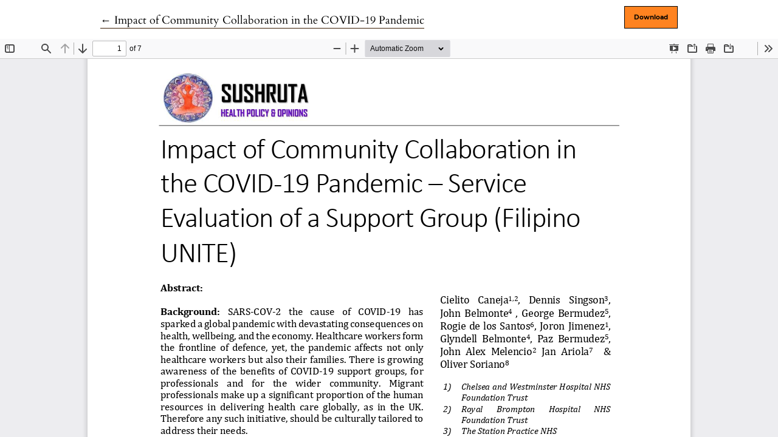

--- FILE ---
content_type: text/html; charset=utf-8
request_url: https://www.sushrutajnl.net/index.php/sushruta/article/view/104/173
body_size: 1712
content:

<!DOCTYPE html>
<html lang="en-US" xml:lang="en-US">
<head>
	<meta charset="utf-8">
	<meta name="viewport" content="width=device-width, initial-scale=1.0">
	<title>
		View of Impact of Community Collaboration in the COVID-19 Pandemic
							| Sushruta Journal of Health Policy & Opinion
			</title>

	
<link rel="icon" href="https://www.sushrutajnl.net/public/journals/1/favicon_en_US.jpg">
<meta name="generator" content="Open Journal Systems 3.3.0.18">

	<link rel="stylesheet" href="https://www.sushrutajnl.net/plugins/themes/classic/resources/app.min.css?v=3.3.0.18" type="text/css" /><link rel="stylesheet" href="https://www.sushrutajnl.net/index.php/sushruta/$$$call$$$/page/page/css?name=stylesheet" type="text/css" /><link rel="stylesheet" href="https://www.sushrutajnl.net/plugins/generic/orcidProfile/css/orcidProfile.css?v=3.3.0.18" type="text/css" />
</head>
<body class="page-view-pdf">
	<div class="pdf-header">
		<div class="pdf-return-article">
			<a href="https://www.sushrutajnl.net/index.php/sushruta/article/view/104" class="back-button">
				←
				<span class="sr-only">
											Return to Article Details
									</span>
									Impact of Community Collaboration in the COVID-19 Pandemic
							</a>
		</div>
				<div class="pdf-download-button">
			<a href="https://www.sushrutajnl.net/index.php/sushruta/article/download/104/173/689" class="btn btn-primary" download>
				<span class="label">
					Download
				</span>
			</a>
		</div>
	</div>

	<div id="pdfCanvasContainer" class="pdf-frame">
		<iframe src="https://www.sushrutajnl.net/plugins/generic/pdfJsViewer/pdf.js/web/viewer.html?file=https%3A%2F%2Fwww.sushrutajnl.net%2Findex.php%2Fsushruta%2Farticle%2Fdownload%2F104%2F173%2F689" width="100%" height="100%" style="min-height: 500px;" allowfullscreen webkitallowfullscreen></iframe>
	</div>
	
</body>
</html>
